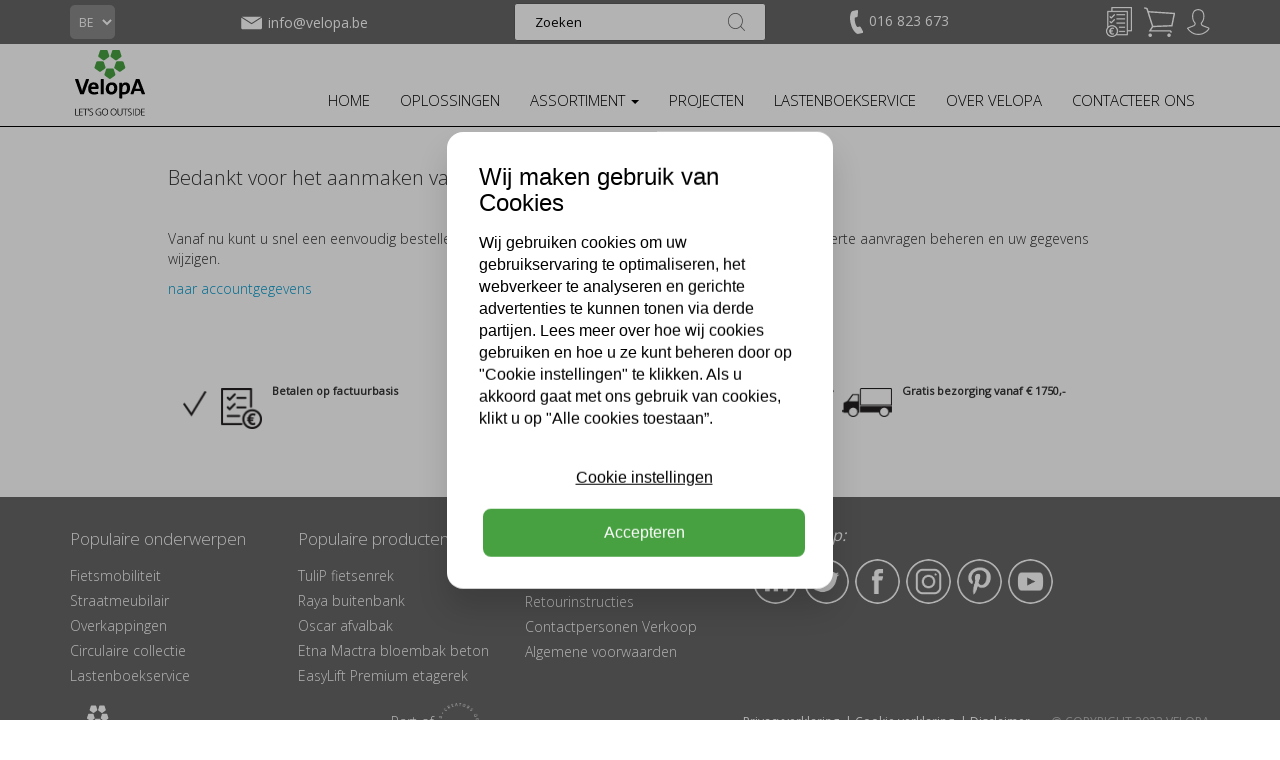

--- FILE ---
content_type: text/html; charset=utf-8
request_url: https://www.velopa.be/bevestiging-aanmaken-account/
body_size: 17778
content:

<!DOCTYPE html>
<!--[if lt IE 7 ]> <html lang="en" class="no-js ie6"> <![endif]-->
<!--[if IE 7 ]>    <html lang="en" class="no-js ie7"> <![endif]-->
<!--[if IE 8 ]>    <html lang="en" class="no-js ie8"> <![endif]-->
<!--[if IE 9 ]>    <html lang="en" class="no-js ie9"> <![endif]-->
<!--[if (gt IE 9)|!(IE)]><!-->
<html lang="en" class="no-js">
<!--<![endif]-->
<head>
    <meta charset="UTF-8">
    <meta name="viewport" content="width=device-width, initial-scale=1.0">
    <meta name="format-detection" content="telephone=no" />
    <meta name="description" content=''>
    <meta name="p:domain_verify" content="d225472d27ad53f14c82a43876cd7246" />

    <meta name="google-site-verification" content="ehkR7kaZMghFGpQCXpYfhRf4oXZRqDpbedVzPUtEPhc" />

    
    <link rel="canonical" href="https://www.velopa.be/bevestiging-aanmaken-account/"/>
    <title>Bedankt voor het aanmaken van een VelopA account</title>
    <meta name="description" content="">
	<meta property="og:type" content="website">
    <meta property="og:title" content="Bevestiging aanmaken account | Straatmeubilair, fietsenrekken, fietsenstallingen en overkappingen." />
    <meta property="og:image" content="https://www.velopa.be/media/19761/velopa_logo.png" />
    <meta property="og:url" content="https://www.velopa.be/bevestiging-aanmaken-account/" />
    <meta property="og:description" content="" />
    <meta property="og:site_name" content="Straatmeubilair, fietsenrekken, fietsenstallingen en overkappingen." />	


    <script>
        function aload(t) { "use strict"; var e = "data-aload"; return t = t || window.document.querySelectorAll("[" + e + "]"), void 0 === t.length && (t = [t]), [].forEach.call(t, function (t) { t["LINK" !== t.tagName ? "src" : "href"] = t.getAttribute(e), t.removeAttribute(e) }), t }
    </script>
    <script src="https://maps.googleapis.com/maps/api/js?key=AIzaSyAg2yIN5S7MUEwtC7cgrh7jITcAcuieg-s" type="text/javascript"></script>

    <link href="/DependencyHandler.axd?s=[base64]&amp;t=Css&amp;cdv=2024012409" type="text/css" rel="stylesheet"/>

    <link href="https://fonts.googleapis.com/css?family=Open+Sans" rel="stylesheet">
    <link href="https://fonts.googleapis.com/css?family=Open+Sans:300" rel="stylesheet">

    <!-- ICONS -->
            <link rel="shortcut icon" href="/media/25644/velopa_logo_favicon.png?width=32&height=32" type="image/png" />
        <link rel="apple-touch-icon" sizes="57x57" href="/media/25644/velopa_logo_favicon.png?width=57&height=57">
        <link rel="apple-touch-icon" sizes="60x60" href="/media/25644/velopa_logo_favicon.png?width=60&height=60">
        <link rel="apple-touch-icon" sizes="72x72" href="/media/25644/velopa_logo_favicon.png?width=72&height=72">
        <link rel="apple-touch-icon" sizes="76x76" href="/media/25644/velopa_logo_favicon.png?width=76&height=76">
        <link rel="apple-touch-icon" sizes="114x114" href="/media/25644/velopa_logo_favicon.png?width=114&height=114">
        <link rel="apple-touch-icon" sizes="120x120" href="/media/25644/velopa_logo_favicon.png?width=120&height=120">
        <link rel="apple-touch-icon" sizes="144x144" href="/media/25644/velopa_logo_favicon.png?width=144&height=144">
        <link rel="apple-touch-icon" sizes="152x152" href="/media/25644/velopa_logo_favicon.png?width=152&height=152">
        <link rel="apple-touch-icon" sizes="180x180" href="/media/25644/velopa_logo_favicon.png?width=180&height=180">
        <link rel="icon" type="image/png" href="/media/25644/velopa_logo_favicon.png?width=16&height=16" sizes="16x16">
        <link rel="icon" type="image/png" href="/media/25644/velopa_logo_favicon.png?width=32&height=32" sizes="32x32">
        <link rel="icon" type="image/png" href="/media/25644/velopa_logo_favicon.png?width=96&height=96" sizes="96x96">
        <link rel="icon" type="image/png" href="/media/25644/velopa_logo_favicon.png?width=192&height=192" sizes="192x192">
        <meta name="msapplication-square70x70logo" content="/media/25644/velopa_logo_favicon.png?width=70&height=70" />
        <meta name="msapplication-square150x150logo" content="/media/25644/velopa_logo_favicon.png?width=150&height=150" />
        <meta name="msapplication-wide310x150logo" content="/media/25644/velopa_logo_favicon.png?width=310&height=150" />
        <meta name="msapplication-square310x310logo" content="/media/25644/velopa_logo_favicon.png?width=310&height=310" />



    

<!-- Google Analytics -->
<script>
(function(i,s,o,g,r,a,m){i['GoogleAnalyticsObject']=r;i[r]=i[r]||function(){
(i[r].q=i[r].q||[]).push(arguments)},i[r].l=1*new Date();a=s.createElement(o),
m=s.getElementsByTagName(o)[0];a.async=1;a.src=g;m.parentNode.insertBefore(a,m)
})(window,document,'script','https://www.google-analytics.com/analytics.js','ga');

ga('create', 'UA-8913793-5', 'auto');
ga('set', 'anonymizeIp', true);
ga('send', 'pageview');

ga('require', 'ec');
</script>
<!-- End Google Analytics -->

<!-- Global site tag (gtag.js) - Google Analytics -->
<script async src="https://www.googletagmanager.com/gtag/js?id=UA-8913793-5"></script>
<script>
  window.dataLayer = window.dataLayer || [];
  function gtag(){dataLayer.push(arguments);}
  gtag('js', new Date());

  gtag('config', 'UA-8913793-5', { 'anonymize_ip': true });
</script>

<!-- Google Tag Manager -->
<script>(function(w,d,s,l,i){w[l]=w[l]||[];w[l].push({'gtm.start':
new Date().getTime(),event:'gtm.js'});var f=d.getElementsByTagName(s)[0],
j=d.createElement(s),dl=l!='dataLayer'?'&l='+l:'';j.async=true;j.src=
'https://www.googletagmanager.com/gtm.js?id='+i+dl;f.parentNode.insertBefore(j,f);
})(window,document,'script','dataLayer','GTM-KWRXQ86');</script>
<!-- End Google Tag Manager -->

<!-- Hotjar Tracking Code for https://www.velopa.nl/ -->
<script>
    (function(h,o,t,j,a,r){
        h.hj=h.hj||function(){(h.hj.q=h.hj.q||[]).push(arguments)};
        h._hjSettings={hjid:2086739,hjsv:6};
        a=o.getElementsByTagName('head')[0];
        r=o.createElement('script');r.async=1;
        r.src=t+h._hjSettings.hjid+j+h._hjSettings.hjsv;
        a.appendChild(r);
    })(window,document,'https://static.hotjar.com/c/hotjar-','.js?sv=');
</script>

<script src="https://www.googleoptimize.com/optimize.js?id=OPT-MBNXSCV"></script>

<!-- Pinterest Tag -->
<script>
!function(e){if(!window.pintrk){window.pintrk = function () {
window.pintrk.queue.push(Array.prototype.slice.call(arguments))};var
n=window.pintrk;n.queue=[],n.version="3.0";var
t=document.createElement("script");t.async=!0,t.src=e;var
r=document.getElementsByTagName("script")[0];
r.parentNode.insertBefore(t,r)}}("https://s.pinimg.com/ct/core.js");
pintrk('load', '2614384893502', {em: 'marketing@velopa.com'});
pintrk('page');
</script>
<noscript>
<img height="1" width="1" style="display:none;" alt=""
  src="https://ct.pinterest.com/v3/?event=init&tid=2614384893502&pd[em]=<hashed_email_address>&noscript=1" />
</noscript>
<!-- end Pinterest Tag -->
<script type="text/javascript">
    var _ss = _ss || [];
    _ss.push(['_setDomain', 'https://koi-3QN8HGAG70.marketingautomation.services/net']);
    _ss.push(['_setAccount', 'KOI-3S2CII07K8']);
    _ss.push(['_trackPageView']);
(function() {
    var ss = document.createElement('script');
    ss.type = 'text/javascript'; ss.async = true;
    ss.src = ('https:' == document.location.protocol ? 'https://' : 'http://') + 'koi-3QN8HGAG70.marketingautomation.services/client/ss.js?ver=2.4.0';
    var scr = document.getElementsByTagName('script')[0];
    scr.parentNode.insertBefore(ss, scr);
})();
</script>        <script>
            (function (d, s, id) {
                var js, fjs = d.getElementsByTagName(s)[0];
                if (d.getElementById(id)) return;
                js = d.createElement(s);
                js.id = id;
                js.src = "//connect.facebook.net/nl_NL/sdk.js#xfbml=1&version=v2.9";
                fjs.parentNode.insertBefore(js, fjs);
            }(document, 'script', 'facebook-jssdk'));
        </script>

    <style>
        ul.country-list li {
            color: #fff;
        }

        ul.dropdown-menu li {
            text-transform: none;
            margin-bottom: 10px;
            font-size: 12px;
        }

        .dropdown-menu {
            margin-top: 1px !important;
            list-style-type: none;
        }

        .dropdown-menu-large .dropdown-header {
            font-size: 15px !important;
            font-weight: bold;
            padding-bottom: 5px;
        }

        .thumbnails {
            margin-bottom: 0px;
        }

        @media only screen and (max-width: 400px) {
            .m {
                display: none;
            }
        }

        @media only screen and (max-width: 990px) {
            ul.navbar-nav li a {
                font-size: 13px !important;
            }

            .nav > li > a {
                padding: 5px;
            }

            #navbar {
                margin-top: 25px;
            }

            .brand img {
                height: 50px;
                margin-top: -11px !important;
            }
        }

        @media only screen and (max-width: 815px) {
            ul.navbar-nav li a {
                font-size: 15px !important;
            }

            .nav > li > a {
                padding: 5px;
            }

            #navbar {
                margin-top: 25px;
            }

            .brand img {
                height: 50px;
                margin-top: 0px !important;
            }

            .navbar-toggle {
                background-color: rgb(72, 159, 69);
                margin-top: 8px !important;
            }
        }
    </style>
    <style>
        ul.footer-list {
            color: #fff;
        }

            ul.footer-list li {
                color: #fff;
            }
    </style>
</head>
<body ng-app="VelopA" >
    

<header class="header">
    <div class="header-top grey">
        <div class="container">
            <div class="row">
                <div class="col-lg-2 col-md-1 col-sm-2 col-xs-1 language-picker">
                    

<form action="/bevestiging-aanmaken-account/" enctype="multipart/form-data" method="post"><input name="__RequestVerificationToken" type="hidden" value="8fqmAjf3EcWF4BXvYOakmR0fVQXwHYYn0i5xbCPZjD5hk1ZUA40Qf34ETzB8y64pUBelQaQgUBhgi9nErCI1Q5JxMj9sIVCNfO__3UQbxkE1" />    <select name="homePageId" class="country" onchange="this.form.submit()">
            <option value="3825" >NL</option>
            <option value="27292" selected=&#39;selected&#39;>BE</option>
            <option value="27576" >FR</option>
            <option value="30725" >DE</option>
            <option value="30757" >EN</option>
    </select>
<input name='ufprt' type='hidden' value='[base64]' /></form>
                </div>
                
                    <div class="col-lg-2 col-md-3 col-sm-2 info-icon-item hidden-xs mail-info" style="margin-top: 7px;">
                        <a href="mailto:info@velopa.be"
                           class="info-tooltip vertical-align"
                           style="display: flex;"
                           data-toggle="tooltip" 
                           data-placement="bottom"
                           data-title=""><img src="/static/img/mail.svg" height="32">
                            <span class="contact-text-desktop">
                                info@velopa.be
                            </span>
                        </a>
                    </div>

                    <div class="col-md-4 col-sm-3 hidden-xs text-center search-box">
                        <form action="/search-results/" method="get">
                            <input class="input-search" type="text" maxlength="100" placeholder="Zoeken" value="" name="search_field">
                            <button type="submit"></button>
                        </form>
                    </div>
                
                <div class="col-md-2 col-sm-2 info-icons info-phone pull-left hidden-xs" style="margin-top: 9px;">
                    
                        <div class="xs-hidden info-icon-item phone-desktop">
                            <a href="/contacteer-ons/"
                               class="info-tooltip"
                               data-toggle="tooltip"
                               data-placement="bottom"
                               data-title=""
                               
                               >
                                <img src="/static/img/telefoon.svg" alt="" height="24" style="padding-right: 2px;">
                                <span class="contact-text-desktop">
                                    016 823 673
                                </span>
                            </a>
                        </div>
                </div>

                <div class="col-sm-3 col-lg-2 col-md-2 col-xs-11 text-right icon-tray">
                    <ul class="info-icons pull-right" style="margin-top: 9px;">
                        
                            <li class="info-icon-item visible-xs">
                                <a href="#" class="toogleSearch"><img src="/static/img/vergrootglas.svg" height="26"></a>
                            </li>
                                                    <li class="info-icon-item visible-xs" style="margin-top: -2px;">
                                <a href="mailto:info@velopa.be"
                                   class="info-tooltip"
                                   data-toggle="tooltip"
                                   data-placement="bottom"
                                   data-title=""><img src="/static/img/mail.svg" height="32"></a>
                            </li>
                                                    <li class="info-icon-item visible-xs phone-mobile" style="margin-top: 1px;">
                                <a href="tel:016 823 673"
                                   class="info-tooltip"
                                   data-toggle="tooltip"
                                   data-placement="bottom"
                                   data-title=""><img src="/static/img/telefoon.svg" alt="" height="24" style="padding-right: 2px;"></a>
                            </li>

                            <li class="info-icon-item">
                                <a href="/velopa-brochures-en-prijslijsten/"
                                   class="info-tooltip"
                                   data-toggle="tooltip"
                                   data-placement="bottom"
                                   data-title="Selecteer producten voor uw brochure/prijslijst.">
                                        <img src="/assets/img/selectionlist.png?height=30" height="30" style="margin-top: -2px;">
                                </a>
                            </li>

                        


<li class="info-icon-item" ng-controller="CartIcon.Controller" ng-init="init('/static/img/winkelwagentje-plus.svg', '/static/img/winkelwagentje-gevuld.svg', [], 'Uw winkelwagen is leeg.', 'product(en) in winkelwagen.', true)">
    <a href="/geselecteerde-producten/" data-cy="header-cart-btn">

            <img src="/static/img/winkelwagentje.svg"
                 height="30"
                 style="margin-top: -2px;"
                 ng-show="::false"
                 ng-init="iconUrl = '/static/img/winkelwagentje.svg'; iconHeight = 30; iconStyle = 'margin-top: -2px;';" />

        

        <img ng-show="justAddedItem" src="{{ iconUrl }}" height="{{ iconHeight }}" style="{{ iconStyle }}" ng-cloak class="info-tooltip" data-toggle="tooltip" data-placement="bottom" data-title="{{(cartAmount + 1) + ' ' + iconInfoFilled}}" />
        <img ng-show="!skus.length || skus.length == 0" src="{{ iconUrl }}" height="{{ iconHeight }}" style="{{ iconStyle }}" ng-cloak class="info-tooltip" data-toggle="tooltip" data-placement="bottom" data-title="{{iconInfoEmpty}}" />
        <p class="bold-text basketItemAmount " ng-show="skus.length > 0" ng-cloak>{{ cartAmount }}</p>
    </a>
</li>

                                <li class="info-icon-item visible-xs">
                                    <a href="/inloggen/"><img src="/static/img/signin.svg" height="26"></a>
                                </li>
                                <li class="login-flyout-container info-icon-item hidden-xs">
                                    <div class="dropdown-top-menu">
                                        <a href="javascript:void(0);"
                                           onclick="openLogInFlyout();"
                                           class="dropbtn info-tooltip"
                                           data-toggle="tooltip"
                                           data-placement="bottom"
                                           data-title="Inloggen / account aanmaken">
                                            <img src="/static/img/signin.svg" height="26">
                                        </a>
                                        <div id="logInFlyout" class="dropdown-top-content">
                                            <div class="login-flyout">
                                                

<form action="/bevestiging-aanmaken-account/" enctype="multipart/form-data" id="frmLogin" method="post"><input name="__RequestVerificationToken" type="hidden" value="WBeGjHrE_c_cmriQ0WCzJ7RtURpssjz_SLmeP67ReLkSMid5GyirjYZXhuiEVwJZ3gYSzkht8jD9wb_BsCMm8Hkg-tCH_A8_Tydqn3-1J-41" /><input id="SuccessRedirectUrl" name="SuccessRedirectUrl" type="hidden" value="" /><input data-val="true" data-val-required="The OnLoginPage field is required." id="OnLoginPage" name="OnLoginPage" type="hidden" value="False" />    <p style="font-weight: bold;">
        Inloggen
    </p>
e-mailadres    <br />
<input autocapitalize="off" class="input form-control" data-val="true" data-val-required="The Username field is required." id="Username" name="Username" required="required" style="width: 100%; margin-top: 10px;" type="text" value="" />    <div style="height: 15px;"></div>
wachtwoord    <br />
    <div class="input-group" style="margin-top: 10px;">
        <input class="input form-control show-password" data-val="true" data-val-required="The Password field is required." id="Password" name="Password" required="required" type="password" />
        <span type="button" class="glyphicon glyphicon-eye-close input-group-addon show-password-btn" aria-hidden="true"></span>
    </div>
    <div class="stroke"></div>
    <label>
        <input data-val="true" data-val-required="The RememberMe field is required." id="RememberMe" name="RememberMe" type="checkbox" value="true" /><input name="RememberMe" type="hidden" value="false" /> ingelogd blijven
    </label>
    <div style="height: 15px;"></div>
    <label>
        <input data-val="true" data-val-required="The Privacybeleid field is required." id="AgreeToPrivacyPolicy" name="AgreeToPrivacyPolicy" type="checkbox" value="true" /><input name="AgreeToPrivacyPolicy" type="hidden" value="false" /> Ik ga akkoord met verwerking van mijn persoonsgegevens t.b.v. direct marketing zoals is omschreven in de <a href="https://www.velopa.be/privacyverklaring/" target="_blank"> privacyverklaring</a> van VelopA B.V.
    </label>
    <div class="stroke"></div>
    <button class="fullwidth" type="submit" style="border: none; -webkit-appearance: none; background: none; padding: 0;">
        <div class="btn-order-lg-2 btn-green" style="margin-top: 0; margin-left: 0 !important;">inloggen</div>
    </button>
    <br />
    <br />
    <p>
        <a href="/wachtwoord-wijzigen/"> wachtwoord vergeten</a>
    </p>
<input name='ufprt' type='hidden' value='[base64]' /></form>
                                            </div>
                                                <div class="register-flyout">
                                                    <div>
                                                        NIEUW BIJ VELOPA? <a href="/account-aanmaken/">MAAK EEN ACCOUNT AAN</a>
                                                    </div>
                                                </div>
                                        </div>
                                    </div>
                                </li>
                    </ul>
                </div>
            </div>
                <div class="mobile-search" style="display:none;">
                    <form action="/search-results/" method="get">
                        <input class="input-search" type="text" maxlength="100" placeholder="Zoeken" value="" name="search_field">
                        <button type="submit"></button>
                    </form>
                </div>
        </div>
    </div>
    <div class="header-bottom">
        <nav class="navbar">
            <div class="container">
                <div class="row">
                    <div class="col-md-12">
                        <button type="button" class="navbar-toggle collapsed" data-toggle="collapse" data-target="#navbar" aria-expanded="false" aria-controls="navbar">
                            <span class="sr-only">Toggle navigation</span>
                            <span class="icon-bar"></span>
                            <span class="icon-bar"></span>
                            <span class="icon-bar"></span>
                        </button>

                        

<div ng-controller="Logo.Controller">
        <div class="brand logo-normal">
            <a href="/"><img style="margin: 0px;" src="/media/19760/velopa.svg" width="80" alt="Straatmeubilair, fietsenrekken, fietsenstallingen en overkappingen."></a>
        </div>

        <div class="brand logo-sticky hidden">
            <a href="/"><img style="margin: 0px;" src="/media/24221/velopa-sticky.svg" width="80" alt="Straatmeubilair, fietsenrekken, fietsenstallingen en overkappingen."></a>
        </div>
</div>
                        
<div id="navbar" class="navbar-collapse collapse">
    <ul class="nav navbar-nav navbar-right">
                    <li>
                        <a href="/" class=""  >
                            HOME
                        </a>
                    </li>
                    <li>
                        <a href="/oplossingen/" class=""  >
                            OPLOSSINGEN
                        </a>
                    </li>
                    <li class="dropdown" data-subid="#sub_27574">
                        <a href="/assortiment/" class=" dropdown-toggle"   role="button" aria-haspopup="true" aria-expanded="false">ASSORTIMENT <span class="caret"></span></a>
                        <ul class="dropdown-menu dropdown-menu-large visible-xs">
                                    <div class="col-md-2">
            <li class="dropdown-header"><a href="/assortiment/fietsparkeren/" title="Fietsparkeren">Fietsparkeren</a></li>
                   <li><a href="/assortiment/fietsparkeren/fietsenrekken-en-fietsklemmen/" title="Fietsenrekken en fietsklemmen">Fietsenrekken en fietsklemmen</a></li>
                   <li><a href="/assortiment/fietsparkeren/dubbellaags-fietsparkeren-etagerekken/" title="Dubbellaags fietsparkeren / etagerekken">Dubbellaags fietsparkeren / etagerekken</a></li>
                   <li><a href="/assortiment/fietsparkeren/fietsleunhekken/" title="Fietsleunhekken">Fietsleunhekken</a></li>
                   <li><a href="/assortiment/fietsparkeren/oplaadpunten-en-parkeervoorzieningen/" title="Oplaadpunten en parkeervoorzieningen">Oplaadpunten en parkeervoorzieningen</a></li>
                   <li><a href="/assortiment/fietsparkeren/fietsdetectie-en-monitoring/" title="Fietsdetectie en monitoring">Fietsdetectie en monitoring</a></li>
                   <li><a href="/assortiment/fietsparkeren/serviceproducten/" title="Serviceproducten">Serviceproducten</a></li>
        </div>    
        <div class="col-md-2">
            <li class="dropdown-header"><a href="/assortiment/fietsen-stallingen-en-overkappingen/" title="(Fietsen)stallingen en overkappingen">(Fietsen)stallingen en overkappingen</a></li>
                   <li><a href="/assortiment/fietsen-stallingen-en-overkappingen/open-en-gesloten-fietsenbergingen/" title="Open en gesloten fietsenbergingen">Open en gesloten fietsenbergingen</a></li>
                   <li><a href="/assortiment/fietsen-stallingen-en-overkappingen/transparante-fietsoverkappingen/" title="Transparante fietsoverkappingen">Transparante fietsoverkappingen</a></li>
                   <li><a href="/assortiment/fietsen-stallingen-en-overkappingen/dubbellaagse-fietsenstallingen/" title="Dubbellaagse fietsenstallingen">Dubbellaagse fietsenstallingen</a></li>
                   <li><a href="/assortiment/fietsen-stallingen-en-overkappingen/droogloop-overkappingen/" title="Droogloop overkappingen">Droogloop overkappingen</a></li>
                   <li><a href="/assortiment/fietsen-stallingen-en-overkappingen/scootmobielstallingen-en-overkappingen/" title="Scootmobielstallingen en -overkappingen">Scootmobielstallingen en -overkappingen</a></li>
                   <li><a href="/assortiment/fietsen-stallingen-en-overkappingen/fietskluizen/" title="Fietskluizen">Fietskluizen</a></li>
                   <li><a href="/assortiment/fietsen-stallingen-en-overkappingen/maatwerk-overkappingen/" title="Maatwerk overkappingen">Maatwerk overkappingen</a></li>
                   <li><a href="/assortiment/fietsen-stallingen-en-overkappingen/bergingen/" title="Bergingen">Bergingen</a></li>
        </div>    
        <div class="col-md-2">
            <li class="dropdown-header"><a href="/assortiment/straatmeubilair/" title="Straatmeubilair">Straatmeubilair</a></li>
                   <li><a href="/assortiment/straatmeubilair/buitenbanken/" title="Buitenbanken">Buitenbanken</a></li>
                   <li><a href="/assortiment/straatmeubilair/ouderenbanken/" title="Ouderenbanken">Ouderenbanken</a></li>
                   <li><a href="/assortiment/straatmeubilair/picknicktafels-en-picknicksets/" title="Picknicktafels en picknicksets">Picknicktafels en picknicksets</a></li>
                   <li><a href="/assortiment/straatmeubilair/betonnen-zitelementen/" title="Betonnen zitelementen">Betonnen zitelementen</a></li>
                   <li><a href="/assortiment/straatmeubilair/afvalbakken/" title="Afvalbakken">Afvalbakken</a></li>
                   <li><a href="/assortiment/straatmeubilair/bloembakken-en-plantenbakken/" title="Bloembakken en plantenbakken">Bloembakken en plantenbakken</a></li>
                   <li><a href="/assortiment/straatmeubilair/boombescherming-en-boomroosters/" title="Boombescherming en boomroosters">Boombescherming en boomroosters</a></li>
                   <li><a href="/assortiment/straatmeubilair/geleidehekken/" title="Geleidehekken">Geleidehekken</a></li>
        </div>    
        <div class="col-md-2">
            <li class="dropdown-header"><a href="/assortiment/verkeersvoorzieningen/" title="Verkeersvoorzieningen">Verkeersvoorzieningen</a></li>
                   <li><a href="/assortiment/verkeersvoorzieningen/afzetpalen/" title="Afzetpalen">Afzetpalen</a></li>
                   <li><a href="/assortiment/verkeersvoorzieningen/verkeerspalen/" title="Verkeerspalen">Verkeerspalen</a></li>
                   <li><a href="/assortiment/verkeersvoorzieningen/wegdekmarkering-en-markeernagels/" title="Wegdekmarkering en markeernagels">Wegdekmarkering en markeernagels</a></li>
                   <li><a href="/assortiment/verkeersvoorzieningen/anti-rampalen-en-afzetelementen/" title="Anti-rampalen en afzetelementen">Anti-rampalen en afzetelementen</a></li>
                   <li><a href="/assortiment/verkeersvoorzieningen/parkeerbeugels/" title="Parkeerbeugels">Parkeerbeugels</a></li>
        </div>    
        <div class="col-md-2">
            <li class="dropdown-header"><a href="/assortiment/sport-en-spelvoorzieningen/" title="Sport- en spelvoorzieningen">Sport- en spelvoorzieningen</a></li>
                   <li><a href="/assortiment/sport-en-spelvoorzieningen/pleinsport-en-straatspel/" title="Pleinsport en straatspel">Pleinsport en straatspel</a></li>
                   <li><a href="/assortiment/sport-en-spelvoorzieningen/sportkooien/" title="Sportkooien">Sportkooien</a></li>
                   <li><a href="/assortiment/sport-en-spelvoorzieningen/pannavelden/" title="Pannavelden">Pannavelden</a></li>
                   <li><a href="/assortiment/sport-en-spelvoorzieningen/hockeykooien/" title="Hockeykooien">Hockeykooien</a></li>
                   <li><a href="/assortiment/sport-en-spelvoorzieningen/voetbaldoelen/" title="Voetbaldoelen">Voetbaldoelen</a></li>
                   <li><a href="/assortiment/sport-en-spelvoorzieningen/hockeydoelen-en-handbaldoelen/" title="Hockeydoelen en handbaldoelen">Hockeydoelen en handbaldoelen</a></li>
                   <li><a href="/assortiment/sport-en-spelvoorzieningen/basketbalbaskets-en-basketbalpalen/" title="Basketbalbaskets en basketbalpalen">Basketbalbaskets en basketbalpalen</a></li>
                   <li><a href="/assortiment/sport-en-spelvoorzieningen/korfbalbaskets-en-korfbalpalen/" title="Korfbalbaskets en korfbalpalen">Korfbalbaskets en korfbalpalen</a></li>
                   <li><a href="/assortiment/sport-en-spelvoorzieningen/badminton-en-volleybalnet/" title="Badminton- en Volleybalnet">Badminton- en Volleybalnet</a></li>
                   <li><a href="/assortiment/sport-en-spelvoorzieningen/tafeltennistafel/" title="Tafeltennistafel">Tafeltennistafel</a></li>
                   <li><a href="/assortiment/sport-en-spelvoorzieningen/zandbakken-en-zandbaknetten/" title="Zandbakken en zandbaknetten">Zandbakken en zandbaknetten</a></li>
                   <li><a href="/assortiment/sport-en-spelvoorzieningen/jops-en-hangplekken/" title="JOP&#39;s en hangplekken">JOP&#39;s en hangplekken</a></li>
        </div>    
        <div class="col-md-2">
            <li class="dropdown-header"><a href="/assortiment/productlijnen/" title="Productlijnen">Productlijnen</a></li>
                   <li><a href="/assortiment/productlijnen/city-centre/" title="City Centre">City Centre</a></li>
                   <li><a href="/assortiment/productlijnen/urban-wood/" title="Urban Wood">Urban Wood</a></li>
                   <li><a href="/assortiment/productlijnen/urban-steel/" title="Urban Steel">Urban Steel</a></li>
                   <li><a href="/assortiment/productlijnen/reposa-circular/" title="Reposa Circular">Reposa Circular</a></li>
                   <li><a href="/assortiment/productlijnen/reposa-steel/" title="Reposa Steel">Reposa Steel</a></li>
                   <li><a href="/assortiment/productlijnen/robust-line/" title="Robust Line">Robust Line</a></li>
                   <li><a href="/assortiment/productlijnen/geometric/" title="Geometric">Geometric</a></li>
                   <li><a href="/assortiment/productlijnen/scala/" title="Scala">Scala</a></li>
                   <li><a href="/assortiment/productlijnen/rino/" title="Rino">Rino</a></li>
                   <li><a href="/assortiment/productlijnen/flow/" title="FLOW">FLOW</a></li>
                   <li><a href="/assortiment/productlijnen/onda/" title="ONDA">ONDA</a></li>
                   <li><a href="/assortiment/productlijnen/duo/" title="DUO">DUO</a></li>
                   <li><a href="/assortiment/productlijnen/timberstyle/" title="Timberstyle">Timberstyle</a></li>
                   <li><a href="/assortiment/productlijnen/sportive/" title="Sportive">Sportive</a></li>
                   <li><a href="/assortiment/productlijnen/bike-to-work/" title="Bike To Work">Bike To Work</a></li>
        </div>    

                        </ul>
                    </li>
                    <li>
                        <a href="/projectoplossing/" class=""  >
                            PROJECTEN
                        </a>
                    </li>
                    <li>
                        <a href="/lastenboekservice/" class=""  >
                            LASTENBOEKSERVICE
                        </a>
                    </li>
                    <li>
                        <a href="/over-velopa/" class=""  >
                            OVER VELOPA
                        </a>
                    </li>
                    <li>
                        <a href="/contacteer-ons/" class=""  >
                            CONTACTEER ONS
                        </a>
                    </li>
    </ul>
        <ul class="dropdown-menu dropdown-menu-large navbar-nav hidden-xs hidden-sm subdd" id="sub_27574" style="display:none;">
                    <div class="col-md-2">
            <li class="dropdown-header"><a href="/assortiment/fietsparkeren/" title="Fietsparkeren">Fietsparkeren</a></li>
                   <li><a href="/assortiment/fietsparkeren/fietsenrekken-en-fietsklemmen/" title="Fietsenrekken en fietsklemmen">Fietsenrekken en fietsklemmen</a></li>
                   <li><a href="/assortiment/fietsparkeren/dubbellaags-fietsparkeren-etagerekken/" title="Dubbellaags fietsparkeren / etagerekken">Dubbellaags fietsparkeren / etagerekken</a></li>
                   <li><a href="/assortiment/fietsparkeren/fietsleunhekken/" title="Fietsleunhekken">Fietsleunhekken</a></li>
                   <li><a href="/assortiment/fietsparkeren/oplaadpunten-en-parkeervoorzieningen/" title="Oplaadpunten en parkeervoorzieningen">Oplaadpunten en parkeervoorzieningen</a></li>
                   <li><a href="/assortiment/fietsparkeren/fietsdetectie-en-monitoring/" title="Fietsdetectie en monitoring">Fietsdetectie en monitoring</a></li>
                   <li><a href="/assortiment/fietsparkeren/serviceproducten/" title="Serviceproducten">Serviceproducten</a></li>
        </div>    
        <div class="col-md-2">
            <li class="dropdown-header"><a href="/assortiment/fietsen-stallingen-en-overkappingen/" title="(Fietsen)stallingen en overkappingen">(Fietsen)stallingen en overkappingen</a></li>
                   <li><a href="/assortiment/fietsen-stallingen-en-overkappingen/open-en-gesloten-fietsenbergingen/" title="Open en gesloten fietsenbergingen">Open en gesloten fietsenbergingen</a></li>
                   <li><a href="/assortiment/fietsen-stallingen-en-overkappingen/transparante-fietsoverkappingen/" title="Transparante fietsoverkappingen">Transparante fietsoverkappingen</a></li>
                   <li><a href="/assortiment/fietsen-stallingen-en-overkappingen/dubbellaagse-fietsenstallingen/" title="Dubbellaagse fietsenstallingen">Dubbellaagse fietsenstallingen</a></li>
                   <li><a href="/assortiment/fietsen-stallingen-en-overkappingen/droogloop-overkappingen/" title="Droogloop overkappingen">Droogloop overkappingen</a></li>
                   <li><a href="/assortiment/fietsen-stallingen-en-overkappingen/scootmobielstallingen-en-overkappingen/" title="Scootmobielstallingen en -overkappingen">Scootmobielstallingen en -overkappingen</a></li>
                   <li><a href="/assortiment/fietsen-stallingen-en-overkappingen/fietskluizen/" title="Fietskluizen">Fietskluizen</a></li>
                   <li><a href="/assortiment/fietsen-stallingen-en-overkappingen/maatwerk-overkappingen/" title="Maatwerk overkappingen">Maatwerk overkappingen</a></li>
                   <li><a href="/assortiment/fietsen-stallingen-en-overkappingen/bergingen/" title="Bergingen">Bergingen</a></li>
        </div>    
        <div class="col-md-2">
            <li class="dropdown-header"><a href="/assortiment/straatmeubilair/" title="Straatmeubilair">Straatmeubilair</a></li>
                   <li><a href="/assortiment/straatmeubilair/buitenbanken/" title="Buitenbanken">Buitenbanken</a></li>
                   <li><a href="/assortiment/straatmeubilair/ouderenbanken/" title="Ouderenbanken">Ouderenbanken</a></li>
                   <li><a href="/assortiment/straatmeubilair/picknicktafels-en-picknicksets/" title="Picknicktafels en picknicksets">Picknicktafels en picknicksets</a></li>
                   <li><a href="/assortiment/straatmeubilair/betonnen-zitelementen/" title="Betonnen zitelementen">Betonnen zitelementen</a></li>
                   <li><a href="/assortiment/straatmeubilair/afvalbakken/" title="Afvalbakken">Afvalbakken</a></li>
                   <li><a href="/assortiment/straatmeubilair/bloembakken-en-plantenbakken/" title="Bloembakken en plantenbakken">Bloembakken en plantenbakken</a></li>
                   <li><a href="/assortiment/straatmeubilair/boombescherming-en-boomroosters/" title="Boombescherming en boomroosters">Boombescherming en boomroosters</a></li>
                   <li><a href="/assortiment/straatmeubilair/geleidehekken/" title="Geleidehekken">Geleidehekken</a></li>
        </div>    
        <div class="col-md-2">
            <li class="dropdown-header"><a href="/assortiment/verkeersvoorzieningen/" title="Verkeersvoorzieningen">Verkeersvoorzieningen</a></li>
                   <li><a href="/assortiment/verkeersvoorzieningen/afzetpalen/" title="Afzetpalen">Afzetpalen</a></li>
                   <li><a href="/assortiment/verkeersvoorzieningen/verkeerspalen/" title="Verkeerspalen">Verkeerspalen</a></li>
                   <li><a href="/assortiment/verkeersvoorzieningen/wegdekmarkering-en-markeernagels/" title="Wegdekmarkering en markeernagels">Wegdekmarkering en markeernagels</a></li>
                   <li><a href="/assortiment/verkeersvoorzieningen/anti-rampalen-en-afzetelementen/" title="Anti-rampalen en afzetelementen">Anti-rampalen en afzetelementen</a></li>
                   <li><a href="/assortiment/verkeersvoorzieningen/parkeerbeugels/" title="Parkeerbeugels">Parkeerbeugels</a></li>
        </div>    
        <div class="col-md-2">
            <li class="dropdown-header"><a href="/assortiment/sport-en-spelvoorzieningen/" title="Sport- en spelvoorzieningen">Sport- en spelvoorzieningen</a></li>
                   <li><a href="/assortiment/sport-en-spelvoorzieningen/pleinsport-en-straatspel/" title="Pleinsport en straatspel">Pleinsport en straatspel</a></li>
                   <li><a href="/assortiment/sport-en-spelvoorzieningen/sportkooien/" title="Sportkooien">Sportkooien</a></li>
                   <li><a href="/assortiment/sport-en-spelvoorzieningen/pannavelden/" title="Pannavelden">Pannavelden</a></li>
                   <li><a href="/assortiment/sport-en-spelvoorzieningen/hockeykooien/" title="Hockeykooien">Hockeykooien</a></li>
                   <li><a href="/assortiment/sport-en-spelvoorzieningen/voetbaldoelen/" title="Voetbaldoelen">Voetbaldoelen</a></li>
                   <li><a href="/assortiment/sport-en-spelvoorzieningen/hockeydoelen-en-handbaldoelen/" title="Hockeydoelen en handbaldoelen">Hockeydoelen en handbaldoelen</a></li>
                   <li><a href="/assortiment/sport-en-spelvoorzieningen/basketbalbaskets-en-basketbalpalen/" title="Basketbalbaskets en basketbalpalen">Basketbalbaskets en basketbalpalen</a></li>
                   <li><a href="/assortiment/sport-en-spelvoorzieningen/korfbalbaskets-en-korfbalpalen/" title="Korfbalbaskets en korfbalpalen">Korfbalbaskets en korfbalpalen</a></li>
                   <li><a href="/assortiment/sport-en-spelvoorzieningen/badminton-en-volleybalnet/" title="Badminton- en Volleybalnet">Badminton- en Volleybalnet</a></li>
                   <li><a href="/assortiment/sport-en-spelvoorzieningen/tafeltennistafel/" title="Tafeltennistafel">Tafeltennistafel</a></li>
                   <li><a href="/assortiment/sport-en-spelvoorzieningen/zandbakken-en-zandbaknetten/" title="Zandbakken en zandbaknetten">Zandbakken en zandbaknetten</a></li>
                   <li><a href="/assortiment/sport-en-spelvoorzieningen/jops-en-hangplekken/" title="JOP&#39;s en hangplekken">JOP&#39;s en hangplekken</a></li>
        </div>    
        <div class="col-md-2">
            <li class="dropdown-header"><a href="/assortiment/productlijnen/" title="Productlijnen">Productlijnen</a></li>
                   <li><a href="/assortiment/productlijnen/city-centre/" title="City Centre">City Centre</a></li>
                   <li><a href="/assortiment/productlijnen/urban-wood/" title="Urban Wood">Urban Wood</a></li>
                   <li><a href="/assortiment/productlijnen/urban-steel/" title="Urban Steel">Urban Steel</a></li>
                   <li><a href="/assortiment/productlijnen/reposa-circular/" title="Reposa Circular">Reposa Circular</a></li>
                   <li><a href="/assortiment/productlijnen/reposa-steel/" title="Reposa Steel">Reposa Steel</a></li>
                   <li><a href="/assortiment/productlijnen/robust-line/" title="Robust Line">Robust Line</a></li>
                   <li><a href="/assortiment/productlijnen/geometric/" title="Geometric">Geometric</a></li>
                   <li><a href="/assortiment/productlijnen/scala/" title="Scala">Scala</a></li>
                   <li><a href="/assortiment/productlijnen/rino/" title="Rino">Rino</a></li>
                   <li><a href="/assortiment/productlijnen/flow/" title="FLOW">FLOW</a></li>
                   <li><a href="/assortiment/productlijnen/onda/" title="ONDA">ONDA</a></li>
                   <li><a href="/assortiment/productlijnen/duo/" title="DUO">DUO</a></li>
                   <li><a href="/assortiment/productlijnen/timberstyle/" title="Timberstyle">Timberstyle</a></li>
                   <li><a href="/assortiment/productlijnen/sportive/" title="Sportive">Sportive</a></li>
                   <li><a href="/assortiment/productlijnen/bike-to-work/" title="Bike To Work">Bike To Work</a></li>
        </div>    

        </ul>
</div>


                    </div>
                </div>
            </div>
        </nav>
    </div>
</header>

    <div id="fb-root"></div>

    

<div class="container">
    <div class="row">
        <div class="col-xs-12 col-md-offset-1 col-md-10">
            <div class="row">
                <div class="col-md-12">
                    <br><h1 class="text-left small-h1">Bedankt voor het aanmaken van een VelopA account</h1>
                    <br>
                    
                    <p>Vanaf nu kunt u snel een eenvoudig bestellen met uw bewaarde gegevens, uw online bestellingen of offerte aanvragen beheren en uw gegevens wijzigen.</p>
<p><a data-udi="umb://document/d6015dca23ad4584b1ccb9e9f0800d87" href="/dashboard/" title="Dashboard">naar accountgegevens</a></p>
                </div>
                <div class="col-md-12">
                    <div class="container-fluid " style="padding-top: 50px; padding-bottom: 40px;">
                        <div>
                            <div class="row hidden-xs">
                                


<div class="why-us">
        <div class="col-md-4 productgroep-noclick uitvoering-productgroep-noclick uitvoering-no-top">
            <div class="row noclick-content">
                <div class="col-md-4 blankpadding-right">
                    <img src="/media/23776/prijslijst-s.png" class="img-responsive" alt="prijslijst-s.png (1)" />
                </div>
                <div class="col-md-8 blankpadding-left">
                    <p>Betalen op factuurbasis</p>
                </div>
            </div>
        </div>
        <div class="col-md-4 productgroep-noclick uitvoering-productgroep-noclick uitvoering-no-top">
            <div class="row noclick-content">
                <div class="col-md-4 blankpadding-right">
                    <img src="/media/23775/garantie-s.png" class="img-responsive" alt="garantie-s.png (1)" />
                </div>
                <div class="col-md-8 blankpadding-left">
                    <p>Kwaliteit gegarandeerd</p>
                </div>
            </div>
        </div>
        <div class="col-md-4 productgroep-noclick uitvoering-productgroep-noclick uitvoering-no-top">
            <div class="row noclick-content">
                <div class="col-md-4 blankpadding-right">
                    <img src="/media/23774/bezorging-s.png" class="img-responsive" alt="bezorging-s.png (1)" />
                </div>
                <div class="col-md-8 blankpadding-left">
                    <p>Gratis bezorging vanaf € 1750,-</p>
                </div>
            </div>
        </div>
</div>
                            </div>
                        </div>
                    </div>
                </div>
            </div>
        </div>
    </div>
</div>

    <div class="push"></div>

    

<footer>
    <div class="container">
        <div class="row p-top">
            <div class="col-md-7">
                <div class="row">
                                    <div class="col-md-4 hidden-xs">
                                        
<ul class="footer-list">
        <li>Populaire onderwerpen</li>
                    <li>
                    <a href="/oplossingen/fietsmobiliteit/" style="color:#fff !important;" class=""  >
                        Fietsmobiliteit
                    </a>
                </li>
                <li>
                    <a href="/oplossingen/straatmeubilair/" style="color:#fff !important;" class=""  >
                        Straatmeubilair
                    </a>
                </li>
                <li>
                    <a href="/assortiment/fietsen-stallingen-en-overkappingen/" style="color:#fff !important;" class=""  >
                        Overkappingen
                    </a>
                </li>
                <li>
                    Circulaire collectie
                </li>
                <li>
                    <a href="/lastenboekservice/" style="color:#fff !important;" class=""  >
                        Lastenboekservice
                    </a>
                </li>
</ul>

                                    </div>
                                    <div class="col-md-4 hidden-xs">
                                        
<ul class="footer-list">
        <li>Populaire producten</li>
                    <li>
                    <a href="/assortiment/fietsparkeren/fietsenrekken-en-fietsklemmen/tulip-fietsenrek-tweezijdig/" style="color:#fff !important;" class=""  >
                        TuliP fietsenrek
                    </a>
                </li>
                <li>
                    <a href="/assortiment/straatmeubilair/buitenbanken/raya-bank-enkelzijdig-met-rugleuning-aanbouw/" style="color:#fff !important;" class=""  >
                        Raya buitenbank
                    </a>
                </li>
                <li>
                    <a href="/assortiment/straatmeubilair/afvalbakken/oscar-afvalbak/" style="color:#fff !important;" class=""  >
                        Oscar afvalbak
                    </a>
                </li>
                <li>
                    Etna Mactra bloembak beton
                </li>
                <li>
                    <a href="/assortiment/fietsparkeren/dubbellaags-fietsparkeren-etagerekken/easylift-premium-etagerek/" style="color:#fff !important;" class=""  >
                        EasyLift Premium etagerek
                    </a>
                </li>
</ul>

                                    </div>
                                    <div class="col-md-4 hidden-xs">
                                        
                                    </div>
                                    <div class="col-md-4 hidden-xs">
                                        
<ul class="footer-list">
        <li>Overige informatie</li>
                    <li>
                    <a href="/over-velopa/veelgestelde-vragen/" style="color:#fff !important;" class=""  >
                        Veelgestelde vragen
                    </a>
                </li>
                <li>
                    <a href="/over-velopa/retourinstructies/" style="color:#fff !important;" class=""  >
                        Retourinstructies
                    </a>
                </li>
                <li>
                    <a href="/contacteer-ons/contactpersonen/" style="color:#fff !important;" class=""  >
                        Contactpersonen Verkoop
                    </a>
                </li>
                <li>
                    <a href="/over-velopa/algemene-voorwaarden/" style="color:#fff !important;" class=""  >
                        Algemene voorwaarden
                    </a>
                </li>
</ul>

                                    </div>
                                    <div class="col-md-4 hidden-xs">
                                        
                                    </div>

                </div>
            </div>
            <div class="col-md-5">
                <div class="row">
                    <div class="col-md-12">
                        <div class="newsletter">
                                                                <h3 style="margin-top:0;">Volg ons op:</h3>
                                <ul class="footer-social">
                                            <li>
                                                <a href="https://nl.linkedin.com/company/velopa-nv" style="background-image:Url('/media/19716/linkedin-icon-white.png')" title="LinkedIn" target=&quot;_blank&quot;>LinkedIn</a>
                                            </li>
                                            <li>
                                                <a href="https://twitter.com/VelopA_BV" style="background-image:Url('/media/19718/twitter-icon-white.png')" title="Twitter" target=&quot;_blank&quot;>Twitter</a>
                                            </li>
                                            <li>
                                                <a href="https://www.facebook.com/VelopA/" style="background-image:Url('/media/19714/facebook-icon-white.png')" title="Facebook" target=&quot;_blank&quot;>Facebook</a>
                                            </li>
                                            <li>
                                                <a href="https://www.instagram.com/velopa_bv/" style="background-image:Url('/media/19715/instagram-icon-white.png')" title="Instagram" target=&quot;_blank&quot;>Instagram</a>
                                            </li>
                                            <li>
                                                <a href="https://nl.pinterest.com/VelopAofficial/_created/" style="background-image:Url('/media/26070/pinterest-icon-white.png')" title="Pinterest" target=&quot;_blank&quot;>Pinterest</a>
                                            </li>
                                            <li>
                                                <a href="https://www.youtube.com/user/VelopaBV" style="background-image:Url('/media/19746/youtube-icon-white.png')" title="YouTube" target=&quot;_blank&quot;>YouTube</a>
                                            </li>
                                </ul>
                        </div>
                    </div>
                </div>
            </div>
            <div class="col-md-12">
                <div class="voorwaarden" style="justify-content: space-between; display: flex">
                    <div class="pull-left">
                        <a href="/"><img src="/static/img/velopa-white.svg" height="41px"></a>
                    </div>
                    <div>
                        <a class="crowd-logo" target=”_blank” href="https://www.crowdoutside.com/"><p>Part of <img src="/static/img/crowd-logo.png" height="41px"></p></a>
                    </div>
                    <div class="pull-right">
                        <a href="/privacyverklaring/"  >Privacyverklaring</a>
&nbsp;|&nbsp;<a href="/cookie-verklaring/"  >Cookie verklaring</a>
&nbsp;|&nbsp;<a href="/disclaimer/"  >Disclaimer</a>
&nbsp;&nbsp;&nbsp;&nbsp;&nbsp;
                        <span style="color: #B9B8B8">
@&nbsp;COPYRIGHT 2023 VELOPA                        </span>
                    </div>
                </div>
            </div>
        </div>
    </div>
</footer>

    <!-- MUI dependencies -->
        <div style="display:none;">
            <div id="addToBasketNotification">
                <div class="col-md-7">
                    <span style="font-size: 14px; color: rgb(72, 159, 69);">
                        <i class="glyphicon glyphicon-ok-circle"></i>&nbsp; Het artikel is toegevoegd aan uw overzicht.
                    </span>
                    <br /><br />
                </div>
                <div class="col-md-4">
                    <a href="/geselecteerde-producten/" class="btn-order-lg btn-green line" style="margin-top: 0px !important; color:#fff !important; text-align: center; width: -webkit-fill-available;">
                        offerte / bestel
                    </a>
                    <br /><br />
                </div>
                <div>
                    <div class="col-md-7">
                        <p style="font-size: 14px; color: black;" class="basket-item">
                            <span class="basket-item-name"></span><br />
                            <span class="basket-item-sku"></span>
                        </p>
                    </div>
                    <div class="col-md-4">
                        Of <a href="/bevestiging-aanmaken-account/" style="color: blue">terug naar productcatalogus</a>
                    </div>
                </div>
            </div>
        </div>

    <!-- 'Item added to selection list' flyout -->
    <div style="display:none;">
        <div id="addToSelectionListNotification">
            <div class="col-md-7">
                <span style="font-size: 14px; color: rgb(72, 159, 69);">
                    <i class="glyphicon glyphicon-ok-circle"></i>&nbsp; Het product is toegevoegd aan uw selectie.
                </span>
                <br />
                <p style="font-size: 14px; color: black; padding-top: 8px;" class="basket-item">
                    <span class="basket-item-name"></span>
                </p>
            </div>
            <div class="col-md-5">
                <a href="/velopa-brochures-en-prijslijsten/" class="btn-order-lg line" style="margin-top: 0px !important; color:#fff !important; text-align: center; width: -webkit-fill-available !important;">
                    meer producten toevoegen
                </a>
                <br /><br />
            </div>
        </div>
    </div>

    <div style="display: none;">
        <div id="notify-template">
            <section class="notify-template">
                <div class="container">
                    <div class="row">
                        <div class="col-xs-12 col-md-5 col-md-offset-7">
                            <div class="row">
                                <div data-notify="container" class="col-md-12 alert alert-{0} content-container bordered-box" style="margin-left: 0;" role="alert">

                                    <button type="button" aria-hidden="true" class="close" data-notify="dismiss">×</button>
                                    <span data-notify="icon"></span>
                                    <span data-notify="title">{1}</span>
                                    <span data-notify="message">{2}</span>
                                    <div class="progress" data-notify="progressbar">
                                        <div class="progress-bar progress-bar-{0}" role="progressbar" aria-valuenow="0" aria-valuemin="0" aria-valuemax="100" style="width: 0%;"></div>
                                    </div>
                                    <a href="{3}" target="{4}" data-notify="url"></a>
                                </div>
                            </div>
                        </div>
                    </div>
                </div>
            </section>
        </div>
    </div>

    <script src="/assets/vendors/lazysizes.min.js"></script>

    <script src="/DependencyHandler.axd?s=[base64]&amp;t=Javascript&amp;cdv=2024012409" type="text/javascript"></script>

    <script>
        function showSuccess() {
            $('#addToBasketNotification .basket-item-sku').html('Art. ' + window.newBasketItem.sku);
            $('#addToBasketNotification .basket-item-name').html(window.newBasketItem.name);
            var html = $('#addToBasketNotification').html();
            var tmpl = $('#notify-template').html();

            $.notify({
                // options
                message: html
            }, {
                // settings
                template: tmpl,
                type: 'white',
                newest_on_top: true,
                offset: {
                    y: 55
                },
                animate: {
                    enter: 'animated fadeInDown',
                    exit: 'animated fadeOutUp'
                }
            });
        }
        function showUpdated(msg) {
            $.notify({
                message: msg
            }, {
                type: 'success'
            });
        }
        if (MUI) {
            MUI.Settings.Endpoints.basketSurface = '/umbraco/Velopa/StoreBasket/';

            MUI.on('AddItem.added', function (e, args) {
                showSuccess();
            });
            MUI.on('AddItem.basketupdated', function (e) {
                showUpdated('De winkelwagen is gewijzigd.');
            });
        }
        function showSelectionListSuccess(name) {
            $('#addToSelectionListNotification .basket-item-name').html(name);
            var html = $('#addToSelectionListNotification').html();
            var tmpl = $('#notify-template').html();

            $.notify({
                // options
                message: html
            }, {
                // settings
                template: tmpl,
                type: 'white',
                newest_on_top: true,
                offset: {
                    y: 55
                },
                animate: {
                    enter: 'animated fadeInDown',
                    exit: 'animated fadeOutUp'
                }
            });
        }
        $(function () {
            $('.match-height-col').matchHeight();
            $('.shoplink').each(function (i, el) {
                var $prevDiv = $(el).prev('div');
                var $nextDiv = $(el).next('div');
                if (!$prevDiv.hasClass('blockquote-pod')) {
                    $prevDiv.addClass('borderright');
                    $(el).css('border-left', 'none');
                }
                if ($nextDiv.length > 0) {
                    $nextDiv.css("border-left", "1px black solid");
                }
            });
            $('.remove-columntop').each(function (i,el) {
                $(el).closest('div.pods.container').removeClass('columntop');
            });
            $('#innercarousel').lightGallery({
                thumbnail: true,
                selector: '.lightgalleryitem',
                downloadUrl: false
            });
            $('#thumbcarousel .thumb').on('click', function (e) {
                var $currentTarget = $(e.currentTarget);
                var index = $currentTarget.attr('data-slide-to');
                $('#innercarousel .lightgalleryitem[data-index="' + index + '"]').trigger('click');
            });
            var timer;
            $('#thumbcarousel .thumb').on('mouseover', function (e) {
                timer = setTimeout(function () {
                    var $currentTarget = $(e.currentTarget);
                    //$('.thumb').removeClass('selected');
                    //$currentTarget.addClass('selected');
                    var targetCarousel = $currentTarget.attr('data-target');
                    var index = $currentTarget.attr('data-slide-to');
                    $(targetCarousel).carousel(parseInt(index));
                }, 100);
            }).on('mouseout', function () {
                clearTimeout(timer);
            });
            $("#carousel").on('slid.bs.carousel', function (e) {
                var index = $(".active .lightgalleryitem", e.target).attr('data-index');
                $('.thumb').removeClass('selected');
                $('.thumb[data-slide-to="' + index + '"]').addClass('selected');
            });
            $("#carousel,#thumbcarousel").mouseenter(function () {
                $("#carousel").carousel('pause');
            }).mouseleave(function () {
                $("#carousel").carousel('cycle');
            });

            var $lastChild = $('div.push').prev();
            if (!$lastChild.hasClass("greyarea") && !$lastChild.hasClass("greyarea2")) {
                $lastChild.css('margin-bottom', '25px');
            }
            if ($('.login-flyout .alert').length > 0 && $('.login-alt .alert').length === 0) {
                openLogInFlyout();
            }
        });
        function redirect(selItem) {
            if (selItem.value != "")
                window.location = selItem.value;
        }
        function openLogInFlyout() {
            $('#logInFlyout').toggleClass('show');
        }
        function hideLogInFlyout() {
            $('#logInFlyout').removeClass('show');
        }

        // Close the dropdown menu if the user clicks outside of it
        window.onclick = function (event) {
            var $curTarget = $(event.target);
            if ($curTarget.closest('.dropdown-top-menu').length <= 0) {
                $('.dropdown-top-content.show').removeClass('show');
            }
        }
    </script>

    

    

<!-- Google Tag Manager (noscript) -->
<noscript><iframe src="https://www.googletagmanager.com/ns.html?id=GTM-KWRXQ86"
height="0" width="0" style="display:none;visibility:hidden"></iframe></noscript>
<!-- End Google Tag Manager (noscript) -->

<script type="text/javascript">

(function(a,l,b,c,r,s){_nQc=c,r=a.createElement(l),s=a.getElementsByTagName(l)[0];r.async=1;r.src=l.src=("https:"==a.location.protocol?"https://":"http://")+b;s.parentNode.insertBefore(r,s);})(document,"script","serve.albacross.com/track.js","89511983");

</script>

    <script src="https://unpkg.com/ionicons@4.4.2/dist/ionicons.js"></script>
</body>
</html>

--- FILE ---
content_type: application/javascript
request_url: https://koi-3qn8hgag70.marketingautomation.services/koi?rf=&hn=www.velopa.be&lg=en-US%40posix&sr=1280x720&cd=24&vr=2.4.1&se=1769363384554&ac=KOI-3S2CII07K8&ts=1769363385&pt=NaN&pl=NaN&loc=https%3A%2F%2Fwww.velopa.be%2Fbevestiging-aanmaken-account%2F&tp=page&ti=Bedankt%20voor%20het%20aanmaken%20van%20een%20VelopA%20account
body_size: -69
content:
window._ss.handleResponse({"isChatbotCapable":false,"trackingID":"202601|697657b8177f9d57e33861a1","type":"page"});
